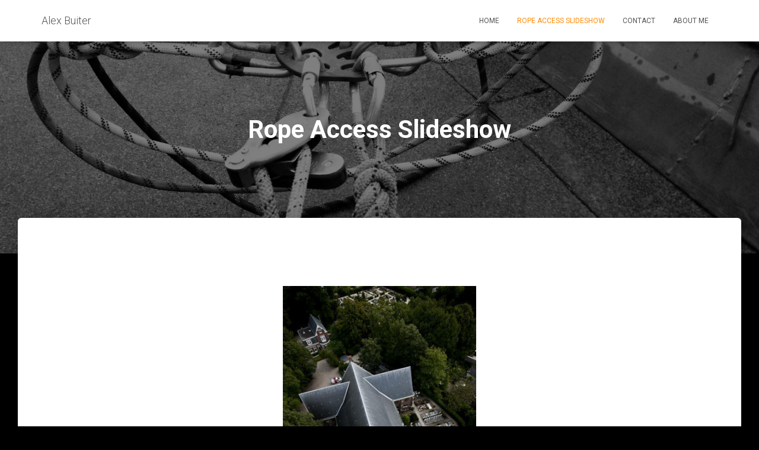

--- FILE ---
content_type: text/html; charset=UTF-8
request_url: https://www.alexbuiter.nl/rope-access-slideshow/
body_size: 11184
content:
<!DOCTYPE html>
<html lang="en-US">

<head>
	<meta charset='UTF-8'>
	<meta name="viewport" content="width=device-width, initial-scale=1">
	<link rel="profile" href="http://gmpg.org/xfn/11">
		<title>Rope Access Slideshow &#8211; Alex Buiter</title>
<meta name='robots' content='max-image-preview:large' />
<link rel='dns-prefetch' href='//fonts.googleapis.com' />
<link rel="alternate" type="application/rss+xml" title="Alex Buiter &raquo; Feed" href="https://www.alexbuiter.nl/feed/" />
<link rel="alternate" type="application/rss+xml" title="Alex Buiter &raquo; Comments Feed" href="https://www.alexbuiter.nl/comments/feed/" />
<script type="text/javascript">
window._wpemojiSettings = {"baseUrl":"https:\/\/s.w.org\/images\/core\/emoji\/14.0.0\/72x72\/","ext":".png","svgUrl":"https:\/\/s.w.org\/images\/core\/emoji\/14.0.0\/svg\/","svgExt":".svg","source":{"concatemoji":"https:\/\/www.alexbuiter.nl\/wp-includes\/js\/wp-emoji-release.min.js?ver=6.2.8"}};
/*! This file is auto-generated */
!function(e,a,t){var n,r,o,i=a.createElement("canvas"),p=i.getContext&&i.getContext("2d");function s(e,t){p.clearRect(0,0,i.width,i.height),p.fillText(e,0,0);e=i.toDataURL();return p.clearRect(0,0,i.width,i.height),p.fillText(t,0,0),e===i.toDataURL()}function c(e){var t=a.createElement("script");t.src=e,t.defer=t.type="text/javascript",a.getElementsByTagName("head")[0].appendChild(t)}for(o=Array("flag","emoji"),t.supports={everything:!0,everythingExceptFlag:!0},r=0;r<o.length;r++)t.supports[o[r]]=function(e){if(p&&p.fillText)switch(p.textBaseline="top",p.font="600 32px Arial",e){case"flag":return s("\ud83c\udff3\ufe0f\u200d\u26a7\ufe0f","\ud83c\udff3\ufe0f\u200b\u26a7\ufe0f")?!1:!s("\ud83c\uddfa\ud83c\uddf3","\ud83c\uddfa\u200b\ud83c\uddf3")&&!s("\ud83c\udff4\udb40\udc67\udb40\udc62\udb40\udc65\udb40\udc6e\udb40\udc67\udb40\udc7f","\ud83c\udff4\u200b\udb40\udc67\u200b\udb40\udc62\u200b\udb40\udc65\u200b\udb40\udc6e\u200b\udb40\udc67\u200b\udb40\udc7f");case"emoji":return!s("\ud83e\udef1\ud83c\udffb\u200d\ud83e\udef2\ud83c\udfff","\ud83e\udef1\ud83c\udffb\u200b\ud83e\udef2\ud83c\udfff")}return!1}(o[r]),t.supports.everything=t.supports.everything&&t.supports[o[r]],"flag"!==o[r]&&(t.supports.everythingExceptFlag=t.supports.everythingExceptFlag&&t.supports[o[r]]);t.supports.everythingExceptFlag=t.supports.everythingExceptFlag&&!t.supports.flag,t.DOMReady=!1,t.readyCallback=function(){t.DOMReady=!0},t.supports.everything||(n=function(){t.readyCallback()},a.addEventListener?(a.addEventListener("DOMContentLoaded",n,!1),e.addEventListener("load",n,!1)):(e.attachEvent("onload",n),a.attachEvent("onreadystatechange",function(){"complete"===a.readyState&&t.readyCallback()})),(e=t.source||{}).concatemoji?c(e.concatemoji):e.wpemoji&&e.twemoji&&(c(e.twemoji),c(e.wpemoji)))}(window,document,window._wpemojiSettings);
</script>
<style type="text/css">
img.wp-smiley,
img.emoji {
	display: inline !important;
	border: none !important;
	box-shadow: none !important;
	height: 1em !important;
	width: 1em !important;
	margin: 0 0.07em !important;
	vertical-align: -0.1em !important;
	background: none !important;
	padding: 0 !important;
}
</style>
	<link rel='stylesheet' id='wp-block-library-css' href='https://www.alexbuiter.nl/wp-includes/css/dist/block-library/style.min.css?ver=6.2.8' type='text/css' media='all' />
<link rel='stylesheet' id='classic-theme-styles-css' href='https://www.alexbuiter.nl/wp-includes/css/classic-themes.min.css?ver=6.2.8' type='text/css' media='all' />
<style id='global-styles-inline-css' type='text/css'>
body{--wp--preset--color--black: #000000;--wp--preset--color--cyan-bluish-gray: #abb8c3;--wp--preset--color--white: #ffffff;--wp--preset--color--pale-pink: #f78da7;--wp--preset--color--vivid-red: #cf2e2e;--wp--preset--color--luminous-vivid-orange: #ff6900;--wp--preset--color--luminous-vivid-amber: #fcb900;--wp--preset--color--light-green-cyan: #7bdcb5;--wp--preset--color--vivid-green-cyan: #00d084;--wp--preset--color--pale-cyan-blue: #8ed1fc;--wp--preset--color--vivid-cyan-blue: #0693e3;--wp--preset--color--vivid-purple: #9b51e0;--wp--preset--color--accent: #ff8a05;--wp--preset--color--background-color: #000000;--wp--preset--color--header-gradient: #a81d84;--wp--preset--gradient--vivid-cyan-blue-to-vivid-purple: linear-gradient(135deg,rgba(6,147,227,1) 0%,rgb(155,81,224) 100%);--wp--preset--gradient--light-green-cyan-to-vivid-green-cyan: linear-gradient(135deg,rgb(122,220,180) 0%,rgb(0,208,130) 100%);--wp--preset--gradient--luminous-vivid-amber-to-luminous-vivid-orange: linear-gradient(135deg,rgba(252,185,0,1) 0%,rgba(255,105,0,1) 100%);--wp--preset--gradient--luminous-vivid-orange-to-vivid-red: linear-gradient(135deg,rgba(255,105,0,1) 0%,rgb(207,46,46) 100%);--wp--preset--gradient--very-light-gray-to-cyan-bluish-gray: linear-gradient(135deg,rgb(238,238,238) 0%,rgb(169,184,195) 100%);--wp--preset--gradient--cool-to-warm-spectrum: linear-gradient(135deg,rgb(74,234,220) 0%,rgb(151,120,209) 20%,rgb(207,42,186) 40%,rgb(238,44,130) 60%,rgb(251,105,98) 80%,rgb(254,248,76) 100%);--wp--preset--gradient--blush-light-purple: linear-gradient(135deg,rgb(255,206,236) 0%,rgb(152,150,240) 100%);--wp--preset--gradient--blush-bordeaux: linear-gradient(135deg,rgb(254,205,165) 0%,rgb(254,45,45) 50%,rgb(107,0,62) 100%);--wp--preset--gradient--luminous-dusk: linear-gradient(135deg,rgb(255,203,112) 0%,rgb(199,81,192) 50%,rgb(65,88,208) 100%);--wp--preset--gradient--pale-ocean: linear-gradient(135deg,rgb(255,245,203) 0%,rgb(182,227,212) 50%,rgb(51,167,181) 100%);--wp--preset--gradient--electric-grass: linear-gradient(135deg,rgb(202,248,128) 0%,rgb(113,206,126) 100%);--wp--preset--gradient--midnight: linear-gradient(135deg,rgb(2,3,129) 0%,rgb(40,116,252) 100%);--wp--preset--duotone--dark-grayscale: url('#wp-duotone-dark-grayscale');--wp--preset--duotone--grayscale: url('#wp-duotone-grayscale');--wp--preset--duotone--purple-yellow: url('#wp-duotone-purple-yellow');--wp--preset--duotone--blue-red: url('#wp-duotone-blue-red');--wp--preset--duotone--midnight: url('#wp-duotone-midnight');--wp--preset--duotone--magenta-yellow: url('#wp-duotone-magenta-yellow');--wp--preset--duotone--purple-green: url('#wp-duotone-purple-green');--wp--preset--duotone--blue-orange: url('#wp-duotone-blue-orange');--wp--preset--font-size--small: 13px;--wp--preset--font-size--medium: 20px;--wp--preset--font-size--large: 36px;--wp--preset--font-size--x-large: 42px;--wp--preset--spacing--20: 0.44rem;--wp--preset--spacing--30: 0.67rem;--wp--preset--spacing--40: 1rem;--wp--preset--spacing--50: 1.5rem;--wp--preset--spacing--60: 2.25rem;--wp--preset--spacing--70: 3.38rem;--wp--preset--spacing--80: 5.06rem;--wp--preset--shadow--natural: 6px 6px 9px rgba(0, 0, 0, 0.2);--wp--preset--shadow--deep: 12px 12px 50px rgba(0, 0, 0, 0.4);--wp--preset--shadow--sharp: 6px 6px 0px rgba(0, 0, 0, 0.2);--wp--preset--shadow--outlined: 6px 6px 0px -3px rgba(255, 255, 255, 1), 6px 6px rgba(0, 0, 0, 1);--wp--preset--shadow--crisp: 6px 6px 0px rgba(0, 0, 0, 1);}:where(.is-layout-flex){gap: 0.5em;}body .is-layout-flow > .alignleft{float: left;margin-inline-start: 0;margin-inline-end: 2em;}body .is-layout-flow > .alignright{float: right;margin-inline-start: 2em;margin-inline-end: 0;}body .is-layout-flow > .aligncenter{margin-left: auto !important;margin-right: auto !important;}body .is-layout-constrained > .alignleft{float: left;margin-inline-start: 0;margin-inline-end: 2em;}body .is-layout-constrained > .alignright{float: right;margin-inline-start: 2em;margin-inline-end: 0;}body .is-layout-constrained > .aligncenter{margin-left: auto !important;margin-right: auto !important;}body .is-layout-constrained > :where(:not(.alignleft):not(.alignright):not(.alignfull)){max-width: var(--wp--style--global--content-size);margin-left: auto !important;margin-right: auto !important;}body .is-layout-constrained > .alignwide{max-width: var(--wp--style--global--wide-size);}body .is-layout-flex{display: flex;}body .is-layout-flex{flex-wrap: wrap;align-items: center;}body .is-layout-flex > *{margin: 0;}:where(.wp-block-columns.is-layout-flex){gap: 2em;}.has-black-color{color: var(--wp--preset--color--black) !important;}.has-cyan-bluish-gray-color{color: var(--wp--preset--color--cyan-bluish-gray) !important;}.has-white-color{color: var(--wp--preset--color--white) !important;}.has-pale-pink-color{color: var(--wp--preset--color--pale-pink) !important;}.has-vivid-red-color{color: var(--wp--preset--color--vivid-red) !important;}.has-luminous-vivid-orange-color{color: var(--wp--preset--color--luminous-vivid-orange) !important;}.has-luminous-vivid-amber-color{color: var(--wp--preset--color--luminous-vivid-amber) !important;}.has-light-green-cyan-color{color: var(--wp--preset--color--light-green-cyan) !important;}.has-vivid-green-cyan-color{color: var(--wp--preset--color--vivid-green-cyan) !important;}.has-pale-cyan-blue-color{color: var(--wp--preset--color--pale-cyan-blue) !important;}.has-vivid-cyan-blue-color{color: var(--wp--preset--color--vivid-cyan-blue) !important;}.has-vivid-purple-color{color: var(--wp--preset--color--vivid-purple) !important;}.has-black-background-color{background-color: var(--wp--preset--color--black) !important;}.has-cyan-bluish-gray-background-color{background-color: var(--wp--preset--color--cyan-bluish-gray) !important;}.has-white-background-color{background-color: var(--wp--preset--color--white) !important;}.has-pale-pink-background-color{background-color: var(--wp--preset--color--pale-pink) !important;}.has-vivid-red-background-color{background-color: var(--wp--preset--color--vivid-red) !important;}.has-luminous-vivid-orange-background-color{background-color: var(--wp--preset--color--luminous-vivid-orange) !important;}.has-luminous-vivid-amber-background-color{background-color: var(--wp--preset--color--luminous-vivid-amber) !important;}.has-light-green-cyan-background-color{background-color: var(--wp--preset--color--light-green-cyan) !important;}.has-vivid-green-cyan-background-color{background-color: var(--wp--preset--color--vivid-green-cyan) !important;}.has-pale-cyan-blue-background-color{background-color: var(--wp--preset--color--pale-cyan-blue) !important;}.has-vivid-cyan-blue-background-color{background-color: var(--wp--preset--color--vivid-cyan-blue) !important;}.has-vivid-purple-background-color{background-color: var(--wp--preset--color--vivid-purple) !important;}.has-black-border-color{border-color: var(--wp--preset--color--black) !important;}.has-cyan-bluish-gray-border-color{border-color: var(--wp--preset--color--cyan-bluish-gray) !important;}.has-white-border-color{border-color: var(--wp--preset--color--white) !important;}.has-pale-pink-border-color{border-color: var(--wp--preset--color--pale-pink) !important;}.has-vivid-red-border-color{border-color: var(--wp--preset--color--vivid-red) !important;}.has-luminous-vivid-orange-border-color{border-color: var(--wp--preset--color--luminous-vivid-orange) !important;}.has-luminous-vivid-amber-border-color{border-color: var(--wp--preset--color--luminous-vivid-amber) !important;}.has-light-green-cyan-border-color{border-color: var(--wp--preset--color--light-green-cyan) !important;}.has-vivid-green-cyan-border-color{border-color: var(--wp--preset--color--vivid-green-cyan) !important;}.has-pale-cyan-blue-border-color{border-color: var(--wp--preset--color--pale-cyan-blue) !important;}.has-vivid-cyan-blue-border-color{border-color: var(--wp--preset--color--vivid-cyan-blue) !important;}.has-vivid-purple-border-color{border-color: var(--wp--preset--color--vivid-purple) !important;}.has-vivid-cyan-blue-to-vivid-purple-gradient-background{background: var(--wp--preset--gradient--vivid-cyan-blue-to-vivid-purple) !important;}.has-light-green-cyan-to-vivid-green-cyan-gradient-background{background: var(--wp--preset--gradient--light-green-cyan-to-vivid-green-cyan) !important;}.has-luminous-vivid-amber-to-luminous-vivid-orange-gradient-background{background: var(--wp--preset--gradient--luminous-vivid-amber-to-luminous-vivid-orange) !important;}.has-luminous-vivid-orange-to-vivid-red-gradient-background{background: var(--wp--preset--gradient--luminous-vivid-orange-to-vivid-red) !important;}.has-very-light-gray-to-cyan-bluish-gray-gradient-background{background: var(--wp--preset--gradient--very-light-gray-to-cyan-bluish-gray) !important;}.has-cool-to-warm-spectrum-gradient-background{background: var(--wp--preset--gradient--cool-to-warm-spectrum) !important;}.has-blush-light-purple-gradient-background{background: var(--wp--preset--gradient--blush-light-purple) !important;}.has-blush-bordeaux-gradient-background{background: var(--wp--preset--gradient--blush-bordeaux) !important;}.has-luminous-dusk-gradient-background{background: var(--wp--preset--gradient--luminous-dusk) !important;}.has-pale-ocean-gradient-background{background: var(--wp--preset--gradient--pale-ocean) !important;}.has-electric-grass-gradient-background{background: var(--wp--preset--gradient--electric-grass) !important;}.has-midnight-gradient-background{background: var(--wp--preset--gradient--midnight) !important;}.has-small-font-size{font-size: var(--wp--preset--font-size--small) !important;}.has-medium-font-size{font-size: var(--wp--preset--font-size--medium) !important;}.has-large-font-size{font-size: var(--wp--preset--font-size--large) !important;}.has-x-large-font-size{font-size: var(--wp--preset--font-size--x-large) !important;}
.wp-block-navigation a:where(:not(.wp-element-button)){color: inherit;}
:where(.wp-block-columns.is-layout-flex){gap: 2em;}
.wp-block-pullquote{font-size: 1.5em;line-height: 1.6;}
</style>
<link rel='stylesheet' id='hestia-clients-bar-css' href='https://www.alexbuiter.nl/wp-content/plugins/themeisle-companion/obfx_modules/companion-legacy/assets/css/hestia/clients-bar.css?ver=6.2.8' type='text/css' media='all' />
<link rel='stylesheet' id='ngg_basic_slideshow_style-css' href='https://www.alexbuiter.nl/wp-content/plugins/nextgen-gallery/products/photocrati_nextgen/modules/nextgen_basic_gallery/static/slideshow/ngg_basic_slideshow.css?ver=3.35' type='text/css' media='all' />
<link rel='stylesheet' id='ngg_slick_slideshow_style-css' href='https://www.alexbuiter.nl/wp-content/plugins/nextgen-gallery/products/photocrati_nextgen/modules/nextgen_basic_gallery/static/slideshow/slick/slick.css?ver=3.35' type='text/css' media='all' />
<link rel='stylesheet' id='ngg_slick_slideshow_theme-css' href='https://www.alexbuiter.nl/wp-content/plugins/nextgen-gallery/products/photocrati_nextgen/modules/nextgen_basic_gallery/static/slideshow/slick/slick-theme.css?ver=3.35' type='text/css' media='all' />
<link rel='stylesheet' id='ngg_trigger_buttons-css' href='https://www.alexbuiter.nl/wp-content/plugins/nextgen-gallery/products/photocrati_nextgen/modules/nextgen_gallery_display/static/trigger_buttons.css?ver=3.35' type='text/css' media='all' />
<link rel='stylesheet' id='simplelightbox-0-css' href='https://www.alexbuiter.nl/wp-content/plugins/nextgen-gallery/products/photocrati_nextgen/modules/lightbox/static/simplelightbox/simple-lightbox.css?ver=3.35' type='text/css' media='all' />
<link rel='stylesheet' id='fontawesome_v4_shim_style-css' href='https://www.alexbuiter.nl/wp-content/plugins/nextgen-gallery/products/photocrati_nextgen/modules/nextgen_gallery_display/static/fontawesome/css/v4-shims.min.css?ver=6.2.8' type='text/css' media='all' />
<link rel='stylesheet' id='fontawesome-css' href='https://www.alexbuiter.nl/wp-content/plugins/nextgen-gallery/products/photocrati_nextgen/modules/nextgen_gallery_display/static/fontawesome/css/all.min.css?ver=6.2.8' type='text/css' media='all' />
<link rel='stylesheet' id='bootstrap-css' href='https://www.alexbuiter.nl/wp-content/themes/hestia/assets/bootstrap/css/bootstrap.min.css?ver=1.0.2' type='text/css' media='all' />
<link rel='stylesheet' id='hestia-font-sizes-css' href='https://www.alexbuiter.nl/wp-content/themes/hestia/assets/css/font-sizes.min.css?ver=3.0.29' type='text/css' media='all' />
<link rel='stylesheet' id='hestia_style-css' href='https://www.alexbuiter.nl/wp-content/themes/hestia/style.min.css?ver=3.0.29' type='text/css' media='all' />
<style id='hestia_style-inline-css' type='text/css'>
div.wpforms-container-full .wpforms-form div.wpforms-field input.wpforms-error{border:none}div.wpforms-container .wpforms-form input[type=date],div.wpforms-container .wpforms-form input[type=datetime],div.wpforms-container .wpforms-form input[type=datetime-local],div.wpforms-container .wpforms-form input[type=email],div.wpforms-container .wpforms-form input[type=month],div.wpforms-container .wpforms-form input[type=number],div.wpforms-container .wpforms-form input[type=password],div.wpforms-container .wpforms-form input[type=range],div.wpforms-container .wpforms-form input[type=search],div.wpforms-container .wpforms-form input[type=tel],div.wpforms-container .wpforms-form input[type=text],div.wpforms-container .wpforms-form input[type=time],div.wpforms-container .wpforms-form input[type=url],div.wpforms-container .wpforms-form input[type=week],div.wpforms-container .wpforms-form select,div.wpforms-container .wpforms-form textarea,.nf-form-cont input:not([type=button]),div.wpforms-container .wpforms-form .form-group.is-focused .form-control{box-shadow:none}div.wpforms-container .wpforms-form input[type=date],div.wpforms-container .wpforms-form input[type=datetime],div.wpforms-container .wpforms-form input[type=datetime-local],div.wpforms-container .wpforms-form input[type=email],div.wpforms-container .wpforms-form input[type=month],div.wpforms-container .wpforms-form input[type=number],div.wpforms-container .wpforms-form input[type=password],div.wpforms-container .wpforms-form input[type=range],div.wpforms-container .wpforms-form input[type=search],div.wpforms-container .wpforms-form input[type=tel],div.wpforms-container .wpforms-form input[type=text],div.wpforms-container .wpforms-form input[type=time],div.wpforms-container .wpforms-form input[type=url],div.wpforms-container .wpforms-form input[type=week],div.wpforms-container .wpforms-form select,div.wpforms-container .wpforms-form textarea,.nf-form-cont input:not([type=button]){background-image:linear-gradient(#9c27b0,#9c27b0),linear-gradient(#d2d2d2,#d2d2d2);float:none;border:0;border-radius:0;background-color:transparent;background-repeat:no-repeat;background-position:center bottom,center calc(100% - 1px);background-size:0 2px,100% 1px;font-weight:400;transition:background 0s ease-out}div.wpforms-container .wpforms-form .form-group.is-focused .form-control{outline:none;background-size:100% 2px,100% 1px;transition-duration:0.3s}div.wpforms-container .wpforms-form input[type=date].form-control,div.wpforms-container .wpforms-form input[type=datetime].form-control,div.wpforms-container .wpforms-form input[type=datetime-local].form-control,div.wpforms-container .wpforms-form input[type=email].form-control,div.wpforms-container .wpforms-form input[type=month].form-control,div.wpforms-container .wpforms-form input[type=number].form-control,div.wpforms-container .wpforms-form input[type=password].form-control,div.wpforms-container .wpforms-form input[type=range].form-control,div.wpforms-container .wpforms-form input[type=search].form-control,div.wpforms-container .wpforms-form input[type=tel].form-control,div.wpforms-container .wpforms-form input[type=text].form-control,div.wpforms-container .wpforms-form input[type=time].form-control,div.wpforms-container .wpforms-form input[type=url].form-control,div.wpforms-container .wpforms-form input[type=week].form-control,div.wpforms-container .wpforms-form select.form-control,div.wpforms-container .wpforms-form textarea.form-control{border:none;padding:7px 0;font-size:14px}div.wpforms-container .wpforms-form .wpforms-field-select select{border-radius:3px}div.wpforms-container .wpforms-form .wpforms-field-number input[type=number]{background-image:none;border-radius:3px}div.wpforms-container .wpforms-form button[type=submit].wpforms-submit,div.wpforms-container .wpforms-form button[type=submit].wpforms-submit:hover{color:#fff;border:none}.home div.wpforms-container-full .wpforms-form{margin-left:15px;margin-right:15px}div.wpforms-container-full .wpforms-form .wpforms-field{padding:0 0 24px 0 !important}div.wpforms-container-full .wpforms-form .wpforms-submit-container{text-align:right}div.wpforms-container-full .wpforms-form .wpforms-submit-container button{text-transform:uppercase}div.wpforms-container-full .wpforms-form textarea{border:none !important}div.wpforms-container-full .wpforms-form textarea:focus{border-width:0 !important}.home div.wpforms-container .wpforms-form textarea{background-image:linear-gradient(#9c27b0,#9c27b0),linear-gradient(#d2d2d2,#d2d2d2);background-color:transparent;background-repeat:no-repeat;background-position:center bottom,center calc(100% - 1px);background-size:0 2px,100% 1px}@media only screen and(max-width:768px){.wpforms-container-full .wpforms-form .wpforms-one-half,.wpforms-container-full .wpforms-form button{width:100% !important;margin-left:0 !important}.wpforms-container-full .wpforms-form .wpforms-submit-container{text-align:center}}div.wpforms-container .wpforms-form input:focus,div.wpforms-container .wpforms-form select:focus{border:none}
.hestia-top-bar,.hestia-top-bar .widget.widget_shopping_cart .cart_list{background-color:#363537}.hestia-top-bar .widget .label-floating input[type=search]:-webkit-autofill{-webkit-box-shadow:inset 0 0 0 9999px #363537}.hestia-top-bar,.hestia-top-bar .widget .label-floating input[type=search],.hestia-top-bar .widget.widget_search form.form-group:before,.hestia-top-bar .widget.widget_product_search form.form-group:before,.hestia-top-bar .widget.widget_shopping_cart:before{color:#fff}.hestia-top-bar .widget .label-floating input[type=search]{-webkit-text-fill-color:#fff !important}.hestia-top-bar div.widget.widget_shopping_cart:before,.hestia-top-bar .widget.widget_product_search form.form-group:before,.hestia-top-bar .widget.widget_search form.form-group:before{background-color:#fff}.hestia-top-bar a,.hestia-top-bar .top-bar-nav li a{color:#fff}.hestia-top-bar ul li a[href*="mailto:"]:before,.hestia-top-bar ul li a[href*="tel:"]:before{background-color:#fff}.hestia-top-bar a:hover,.hestia-top-bar .top-bar-nav li a:hover{color:#eee}.hestia-top-bar ul li:hover a[href*="mailto:"]:before,.hestia-top-bar ul li:hover a[href*="tel:"]:before{background-color:#eee}
a,.navbar .dropdown-menu li:hover>a,.navbar .dropdown-menu li:focus>a,.navbar .dropdown-menu li:active>a,.navbar .navbar-nav>li .dropdown-menu li:hover>a,body:not(.home) .navbar-default .navbar-nav>.active:not(.btn)>a,body:not(.home) .navbar-default .navbar-nav>.active:not(.btn)>a:hover,body:not(.home) .navbar-default .navbar-nav>.active:not(.btn)>a:focus,a:hover,.card-blog a.moretag:hover,.card-blog a.more-link:hover,.widget a:hover,.has-text-color.has-accent-color,p.has-text-color a{color:#ff8a05}.svg-text-color{fill:#ff8a05}.pagination span.current,.pagination span.current:focus,.pagination span.current:hover{border-color:#ff8a05}button,button:hover,.woocommerce .track_order button[type="submit"],.woocommerce .track_order button[type="submit"]:hover,div.wpforms-container .wpforms-form button[type=submit].wpforms-submit,div.wpforms-container .wpforms-form button[type=submit].wpforms-submit:hover,input[type="button"],input[type="button"]:hover,input[type="submit"],input[type="submit"]:hover,input#searchsubmit,.pagination span.current,.pagination span.current:focus,.pagination span.current:hover,.btn.btn-primary,.btn.btn-primary:link,.btn.btn-primary:hover,.btn.btn-primary:focus,.btn.btn-primary:active,.btn.btn-primary.active,.btn.btn-primary.active:focus,.btn.btn-primary.active:hover,.btn.btn-primary:active:hover,.btn.btn-primary:active:focus,.btn.btn-primary:active:hover,.hestia-sidebar-open.btn.btn-rose,.hestia-sidebar-close.btn.btn-rose,.hestia-sidebar-open.btn.btn-rose:hover,.hestia-sidebar-close.btn.btn-rose:hover,.hestia-sidebar-open.btn.btn-rose:focus,.hestia-sidebar-close.btn.btn-rose:focus,.label.label-primary,.hestia-work .portfolio-item:nth-child(6n+1) .label,.nav-cart .nav-cart-content .widget .buttons .button,.has-accent-background-color[class*="has-background"]{background-color:#ff8a05}@media(max-width:768px){.navbar-default .navbar-nav>li>a:hover,.navbar-default .navbar-nav>li>a:focus,.navbar .navbar-nav .dropdown .dropdown-menu li a:hover,.navbar .navbar-nav .dropdown .dropdown-menu li a:focus,.navbar button.navbar-toggle:hover,.navbar .navbar-nav li:hover>a i{color:#ff8a05}}body:not(.woocommerce-page) button:not([class^="fl-"]):not(.hestia-scroll-to-top):not(.navbar-toggle):not(.close),body:not(.woocommerce-page) .button:not([class^="fl-"]):not(hestia-scroll-to-top):not(.navbar-toggle):not(.add_to_cart_button):not(.product_type_grouped):not(.product_type_external),div.wpforms-container .wpforms-form button[type=submit].wpforms-submit,input[type="submit"],input[type="button"],.btn.btn-primary,.widget_product_search button[type="submit"],.hestia-sidebar-open.btn.btn-rose,.hestia-sidebar-close.btn.btn-rose,.everest-forms button[type=submit].everest-forms-submit-button{-webkit-box-shadow:0 2px 2px 0 rgba(255,138,5,0.14),0 3px 1px -2px rgba(255,138,5,0.2),0 1px 5px 0 rgba(255,138,5,0.12);box-shadow:0 2px 2px 0 rgba(255,138,5,0.14),0 3px 1px -2px rgba(255,138,5,0.2),0 1px 5px 0 rgba(255,138,5,0.12)}.card .header-primary,.card .content-primary,.everest-forms button[type=submit].everest-forms-submit-button{background:#ff8a05}body:not(.woocommerce-page) .button:not([class^="fl-"]):not(.hestia-scroll-to-top):not(.navbar-toggle):not(.add_to_cart_button):hover,body:not(.woocommerce-page) button:not([class^="fl-"]):not(.hestia-scroll-to-top):not(.navbar-toggle):not(.close):hover,div.wpforms-container .wpforms-form button[type=submit].wpforms-submit:hover,input[type="submit"]:hover,input[type="button"]:hover,input#searchsubmit:hover,.widget_product_search button[type="submit"]:hover,.pagination span.current,.btn.btn-primary:hover,.btn.btn-primary:focus,.btn.btn-primary:active,.btn.btn-primary.active,.btn.btn-primary:active:focus,.btn.btn-primary:active:hover,.hestia-sidebar-open.btn.btn-rose:hover,.hestia-sidebar-close.btn.btn-rose:hover,.pagination span.current:hover,.everest-forms button[type=submit].everest-forms-submit-button:hover,.everest-forms button[type=submit].everest-forms-submit-button:focus,.everest-forms button[type=submit].everest-forms-submit-button:active{-webkit-box-shadow:0 14px 26px -12px rgba(255,138,5,0.42),0 4px 23px 0 rgba(0,0,0,0.12),0 8px 10px -5px rgba(255,138,5,0.2);box-shadow:0 14px 26px -12px rgba(255,138,5,0.42),0 4px 23px 0 rgba(0,0,0,0.12),0 8px 10px -5px rgba(255,138,5,0.2);color:#fff}.form-group.is-focused .form-control{background-image:-webkit-gradient(linear,left top,left bottom,from(#ff8a05),to(#ff8a05)),-webkit-gradient(linear,left top,left bottom,from(#d2d2d2),to(#d2d2d2));background-image:-webkit-linear-gradient(linear,left top,left bottom,from(#ff8a05),to(#ff8a05)),-webkit-linear-gradient(linear,left top,left bottom,from(#d2d2d2),to(#d2d2d2));background-image:linear-gradient(linear,left top,left bottom,from(#ff8a05),to(#ff8a05)),linear-gradient(linear,left top,left bottom,from(#d2d2d2),to(#d2d2d2))}.navbar:not(.navbar-transparent) li:not(.btn):hover>a,.navbar li.on-section:not(.btn)>a,.navbar.full-screen-menu.navbar-transparent li:not(.btn):hover>a,.navbar.full-screen-menu .navbar-toggle:hover,.navbar:not(.navbar-transparent) .nav-cart:hover,.navbar:not(.navbar-transparent) .hestia-toggle-search:hover{color:#ff8a05}.header-filter-gradient{background:linear-gradient(45deg,rgba(168,29,132,1) 0,rgb(234,57,111) 100%)}.has-text-color.has-header-gradient-color{color:#a81d84}.has-header-gradient-background-color[class*="has-background"]{background-color:#a81d84}.has-text-color.has-background-color-color{color:#000}.has-background-color-background-color[class*="has-background"]{background-color:#000}
.btn.btn-primary:not(.colored-button):not(.btn-left):not(.btn-right):not(.btn-just-icon):not(.menu-item),input[type="submit"]:not(.search-submit),body:not(.woocommerce-account) .woocommerce .button.woocommerce-Button,.woocommerce .product button.button,.woocommerce .product button.button.alt,.woocommerce .product #respond input#submit,.woocommerce-cart .blog-post .woocommerce .cart-collaterals .cart_totals .checkout-button,.woocommerce-checkout #payment #place_order,.woocommerce-account.woocommerce-page button.button,.woocommerce .track_order button[type="submit"],.nav-cart .nav-cart-content .widget .buttons .button,.woocommerce a.button.wc-backward,body.woocommerce .wccm-catalog-item a.button,body.woocommerce a.wccm-button.button,form.woocommerce-form-coupon button.button,div.wpforms-container .wpforms-form button[type=submit].wpforms-submit,div.woocommerce a.button.alt,div.woocommerce table.my_account_orders .button,.btn.colored-button,.btn.btn-left,.btn.btn-right,.btn:not(.colored-button):not(.btn-left):not(.btn-right):not(.btn-just-icon):not(.menu-item):not(.hestia-sidebar-open):not(.hestia-sidebar-close){padding-top:15px;padding-bottom:15px;padding-left:33px;padding-right:33px}
.btn.btn-primary:not(.colored-button):not(.btn-left):not(.btn-right):not(.btn-just-icon):not(.menu-item),input[type="submit"]:not(.search-submit),body:not(.woocommerce-account) .woocommerce .button.woocommerce-Button,.woocommerce .product button.button,.woocommerce .product button.button.alt,.woocommerce .product #respond input#submit,.woocommerce-cart .blog-post .woocommerce .cart-collaterals .cart_totals .checkout-button,.woocommerce-checkout #payment #place_order,.woocommerce-account.woocommerce-page button.button,.woocommerce .track_order button[type="submit"],.nav-cart .nav-cart-content .widget .buttons .button,.woocommerce a.button.wc-backward,body.woocommerce .wccm-catalog-item a.button,body.woocommerce a.wccm-button.button,form.woocommerce-form-coupon button.button,div.wpforms-container .wpforms-form button[type=submit].wpforms-submit,div.woocommerce a.button.alt,div.woocommerce table.my_account_orders .button,input[type="submit"].search-submit,.hestia-view-cart-wrapper .added_to_cart.wc-forward,.woocommerce-product-search button,.woocommerce-cart .actions .button,#secondary div[id^=woocommerce_price_filter] .button,.woocommerce div[id^=woocommerce_widget_cart].widget .buttons .button,.searchform input[type=submit],.searchform button,.search-form:not(.media-toolbar-primary) input[type=submit],.search-form:not(.media-toolbar-primary) button,.woocommerce-product-search input[type=submit],.btn.colored-button,.btn.btn-left,.btn.btn-right,.btn:not(.colored-button):not(.btn-left):not(.btn-right):not(.btn-just-icon):not(.menu-item):not(.hestia-sidebar-open):not(.hestia-sidebar-close){border-radius:3px}
@media(min-width:769px){.page-header.header-small .hestia-title,.page-header.header-small .title,h1.hestia-title.title-in-content,.main article.section .has-title-font-size{font-size:42px}}
</style>
<link rel='stylesheet' id='hestia_fonts-css' href='https://fonts.googleapis.com/css?family=Roboto%3A300%2C400%2C500%2C700%7CRoboto+Slab%3A400%2C700&#038;subset=latin%2Clatin-ext&#038;ver=3.0.29' type='text/css' media='all' />
<script type='text/javascript' src='https://www.alexbuiter.nl/wp-includes/js/jquery/jquery.min.js?ver=3.6.4' id='jquery-core-js'></script>
<script type='text/javascript' src='https://www.alexbuiter.nl/wp-includes/js/jquery/jquery-migrate.min.js?ver=3.4.0' id='jquery-migrate-js'></script>
<script type='text/javascript' src='https://www.alexbuiter.nl/wp-content/plugins/nextgen-gallery/products/photocrati_nextgen/modules/nextgen_basic_gallery/static/slideshow/slick/slick-1.8.0-modded.js?ver=3.35' id='ngg_slick-js'></script>
<script type='text/javascript' id='photocrati_ajax-js-extra'>
/* <![CDATA[ */
var photocrati_ajax = {"url":"https:\/\/www.alexbuiter.nl\/index.php?photocrati_ajax=1","wp_home_url":"https:\/\/www.alexbuiter.nl","wp_site_url":"https:\/\/www.alexbuiter.nl","wp_root_url":"https:\/\/www.alexbuiter.nl","wp_plugins_url":"https:\/\/www.alexbuiter.nl\/wp-content\/plugins","wp_content_url":"https:\/\/www.alexbuiter.nl\/wp-content","wp_includes_url":"https:\/\/www.alexbuiter.nl\/wp-includes\/","ngg_param_slug":"nggallery"};
/* ]]> */
</script>
<script type='text/javascript' src='https://www.alexbuiter.nl/wp-content/plugins/nextgen-gallery/products/photocrati_nextgen/modules/ajax/static/ajax.min.js?ver=3.35' id='photocrati_ajax-js'></script>
<script type='text/javascript' src='https://www.alexbuiter.nl/wp-content/plugins/nextgen-gallery/products/photocrati_nextgen/modules/nextgen_basic_gallery/static/slideshow/ngg_basic_slideshow.js?ver=3.35' id='photocrati-nextgen_basic_slideshow-js'></script>
<script type='text/javascript' src='https://www.alexbuiter.nl/wp-content/plugins/nextgen-gallery/products/photocrati_nextgen/modules/nextgen_gallery_display/static/fontawesome/js/v4-shims.min.js?ver=5.3.1' id='fontawesome_v4_shim-js'></script>
<script type='text/javascript' defer data-auto-replace-svg="false" data-keep-original-source="false" data-search-pseudo-elements src='https://www.alexbuiter.nl/wp-content/plugins/nextgen-gallery/products/photocrati_nextgen/modules/nextgen_gallery_display/static/fontawesome/js/all.min.js?ver=5.3.1' id='fontawesome-js'></script>
<link rel="https://api.w.org/" href="https://www.alexbuiter.nl/wp-json/" /><link rel="alternate" type="application/json" href="https://www.alexbuiter.nl/wp-json/wp/v2/pages/232" /><link rel="EditURI" type="application/rsd+xml" title="RSD" href="https://www.alexbuiter.nl/xmlrpc.php?rsd" />
<link rel="wlwmanifest" type="application/wlwmanifest+xml" href="https://www.alexbuiter.nl/wp-includes/wlwmanifest.xml" />
<meta name="generator" content="WordPress 6.2.8" />
<link rel="canonical" href="https://www.alexbuiter.nl/rope-access-slideshow/" />
<link rel='shortlink' href='https://www.alexbuiter.nl/?p=232' />
<link rel="alternate" type="application/json+oembed" href="https://www.alexbuiter.nl/wp-json/oembed/1.0/embed?url=https%3A%2F%2Fwww.alexbuiter.nl%2Frope-access-slideshow%2F" />
<link rel="alternate" type="text/xml+oembed" href="https://www.alexbuiter.nl/wp-json/oembed/1.0/embed?url=https%3A%2F%2Fwww.alexbuiter.nl%2Frope-access-slideshow%2F&#038;format=xml" />
<!-- Enter your scripts here --><style type="text/css" id="custom-background-css">
body.custom-background { background-color: #000000; }
</style>
	</head>

<body class="page-template-default page page-id-232 custom-background blog-post header-layout-default">
	<svg xmlns="http://www.w3.org/2000/svg" viewBox="0 0 0 0" width="0" height="0" focusable="false" role="none" style="visibility: hidden; position: absolute; left: -9999px; overflow: hidden;" ><defs><filter id="wp-duotone-dark-grayscale"><feColorMatrix color-interpolation-filters="sRGB" type="matrix" values=" .299 .587 .114 0 0 .299 .587 .114 0 0 .299 .587 .114 0 0 .299 .587 .114 0 0 " /><feComponentTransfer color-interpolation-filters="sRGB" ><feFuncR type="table" tableValues="0 0.49803921568627" /><feFuncG type="table" tableValues="0 0.49803921568627" /><feFuncB type="table" tableValues="0 0.49803921568627" /><feFuncA type="table" tableValues="1 1" /></feComponentTransfer><feComposite in2="SourceGraphic" operator="in" /></filter></defs></svg><svg xmlns="http://www.w3.org/2000/svg" viewBox="0 0 0 0" width="0" height="0" focusable="false" role="none" style="visibility: hidden; position: absolute; left: -9999px; overflow: hidden;" ><defs><filter id="wp-duotone-grayscale"><feColorMatrix color-interpolation-filters="sRGB" type="matrix" values=" .299 .587 .114 0 0 .299 .587 .114 0 0 .299 .587 .114 0 0 .299 .587 .114 0 0 " /><feComponentTransfer color-interpolation-filters="sRGB" ><feFuncR type="table" tableValues="0 1" /><feFuncG type="table" tableValues="0 1" /><feFuncB type="table" tableValues="0 1" /><feFuncA type="table" tableValues="1 1" /></feComponentTransfer><feComposite in2="SourceGraphic" operator="in" /></filter></defs></svg><svg xmlns="http://www.w3.org/2000/svg" viewBox="0 0 0 0" width="0" height="0" focusable="false" role="none" style="visibility: hidden; position: absolute; left: -9999px; overflow: hidden;" ><defs><filter id="wp-duotone-purple-yellow"><feColorMatrix color-interpolation-filters="sRGB" type="matrix" values=" .299 .587 .114 0 0 .299 .587 .114 0 0 .299 .587 .114 0 0 .299 .587 .114 0 0 " /><feComponentTransfer color-interpolation-filters="sRGB" ><feFuncR type="table" tableValues="0.54901960784314 0.98823529411765" /><feFuncG type="table" tableValues="0 1" /><feFuncB type="table" tableValues="0.71764705882353 0.25490196078431" /><feFuncA type="table" tableValues="1 1" /></feComponentTransfer><feComposite in2="SourceGraphic" operator="in" /></filter></defs></svg><svg xmlns="http://www.w3.org/2000/svg" viewBox="0 0 0 0" width="0" height="0" focusable="false" role="none" style="visibility: hidden; position: absolute; left: -9999px; overflow: hidden;" ><defs><filter id="wp-duotone-blue-red"><feColorMatrix color-interpolation-filters="sRGB" type="matrix" values=" .299 .587 .114 0 0 .299 .587 .114 0 0 .299 .587 .114 0 0 .299 .587 .114 0 0 " /><feComponentTransfer color-interpolation-filters="sRGB" ><feFuncR type="table" tableValues="0 1" /><feFuncG type="table" tableValues="0 0.27843137254902" /><feFuncB type="table" tableValues="0.5921568627451 0.27843137254902" /><feFuncA type="table" tableValues="1 1" /></feComponentTransfer><feComposite in2="SourceGraphic" operator="in" /></filter></defs></svg><svg xmlns="http://www.w3.org/2000/svg" viewBox="0 0 0 0" width="0" height="0" focusable="false" role="none" style="visibility: hidden; position: absolute; left: -9999px; overflow: hidden;" ><defs><filter id="wp-duotone-midnight"><feColorMatrix color-interpolation-filters="sRGB" type="matrix" values=" .299 .587 .114 0 0 .299 .587 .114 0 0 .299 .587 .114 0 0 .299 .587 .114 0 0 " /><feComponentTransfer color-interpolation-filters="sRGB" ><feFuncR type="table" tableValues="0 0" /><feFuncG type="table" tableValues="0 0.64705882352941" /><feFuncB type="table" tableValues="0 1" /><feFuncA type="table" tableValues="1 1" /></feComponentTransfer><feComposite in2="SourceGraphic" operator="in" /></filter></defs></svg><svg xmlns="http://www.w3.org/2000/svg" viewBox="0 0 0 0" width="0" height="0" focusable="false" role="none" style="visibility: hidden; position: absolute; left: -9999px; overflow: hidden;" ><defs><filter id="wp-duotone-magenta-yellow"><feColorMatrix color-interpolation-filters="sRGB" type="matrix" values=" .299 .587 .114 0 0 .299 .587 .114 0 0 .299 .587 .114 0 0 .299 .587 .114 0 0 " /><feComponentTransfer color-interpolation-filters="sRGB" ><feFuncR type="table" tableValues="0.78039215686275 1" /><feFuncG type="table" tableValues="0 0.94901960784314" /><feFuncB type="table" tableValues="0.35294117647059 0.47058823529412" /><feFuncA type="table" tableValues="1 1" /></feComponentTransfer><feComposite in2="SourceGraphic" operator="in" /></filter></defs></svg><svg xmlns="http://www.w3.org/2000/svg" viewBox="0 0 0 0" width="0" height="0" focusable="false" role="none" style="visibility: hidden; position: absolute; left: -9999px; overflow: hidden;" ><defs><filter id="wp-duotone-purple-green"><feColorMatrix color-interpolation-filters="sRGB" type="matrix" values=" .299 .587 .114 0 0 .299 .587 .114 0 0 .299 .587 .114 0 0 .299 .587 .114 0 0 " /><feComponentTransfer color-interpolation-filters="sRGB" ><feFuncR type="table" tableValues="0.65098039215686 0.40392156862745" /><feFuncG type="table" tableValues="0 1" /><feFuncB type="table" tableValues="0.44705882352941 0.4" /><feFuncA type="table" tableValues="1 1" /></feComponentTransfer><feComposite in2="SourceGraphic" operator="in" /></filter></defs></svg><svg xmlns="http://www.w3.org/2000/svg" viewBox="0 0 0 0" width="0" height="0" focusable="false" role="none" style="visibility: hidden; position: absolute; left: -9999px; overflow: hidden;" ><defs><filter id="wp-duotone-blue-orange"><feColorMatrix color-interpolation-filters="sRGB" type="matrix" values=" .299 .587 .114 0 0 .299 .587 .114 0 0 .299 .587 .114 0 0 .299 .587 .114 0 0 " /><feComponentTransfer color-interpolation-filters="sRGB" ><feFuncR type="table" tableValues="0.098039215686275 1" /><feFuncG type="table" tableValues="0 0.66274509803922" /><feFuncB type="table" tableValues="0.84705882352941 0.41960784313725" /><feFuncA type="table" tableValues="1 1" /></feComponentTransfer><feComposite in2="SourceGraphic" operator="in" /></filter></defs></svg>	<div class="wrapper  default ">
		<header class="header ">
			<div style="display: none"></div>		<nav class="navbar navbar-default navbar-fixed-top  hestia_left navbar-not-transparent">
						<div class="container">
						<div class="navbar-header">
			<div class="title-logo-wrapper">
				<a class="navbar-brand" href="https://www.alexbuiter.nl/"
						title="Alex Buiter">
					<p>Alex Buiter</p></a>
			</div>
								<div class="navbar-toggle-wrapper">
						<button type="button" class="navbar-toggle" data-toggle="collapse" data-target="#main-navigation">
				<span class="icon-bar"></span>
				<span class="icon-bar"></span>
				<span class="icon-bar"></span>
				<span class="sr-only">Toggle Navigation</span>
			</button>
					</div>
				</div>
		<div id="main-navigation" class="collapse navbar-collapse"><ul id="menu-primair" class="nav navbar-nav"><li id="menu-item-15" class="menu-item menu-item-type-custom menu-item-object-custom menu-item-home menu-item-15"><a title="Home" href="https://www.alexbuiter.nl/">Home</a></li>
<li id="menu-item-242" class="menu-item menu-item-type-post_type menu-item-object-page current-menu-item page_item page-item-232 current_page_item menu-item-242 active"><a title="Rope Access Slideshow" href="https://www.alexbuiter.nl/rope-access-slideshow/">Rope Access Slideshow</a></li>
<li id="menu-item-257" class="menu-item menu-item-type-post_type menu-item-object-page menu-item-257"><a title="Contact" href="https://www.alexbuiter.nl/contact-2/">Contact</a></li>
<li id="menu-item-263" class="menu-item menu-item-type-post_type menu-item-object-page menu-item-263"><a title="About me" href="https://www.alexbuiter.nl/about-me/">About me</a></li>
</ul></div>			</div>
					</nav>
				</header>
<div id="primary" class="boxed-layout-header page-header header-small" data-parallax="active" ><div class="container"><div class="row"><div class="col-md-10 col-md-offset-1 text-center"><h1 class="hestia-title ">Rope Access Slideshow</h1></div></div></div><div class="header-filter" style="background-image: url(https://www.alexbuiter.nl/wp-content/uploads/2020/02/cropped-IMG_3017-scaled-1.jpeg);"></div></div><div class="main  main-raised ">
		<div class="blog-post ">
		<div class="container">
			

	<article id="post-232" class="section section-text">
		<div class="row">
						<div class="col-md-8 page-content-wrap  col-md-offset-2">
				


<div class="ngg-galleryoverview ngg-slideshow"
	 id="ngg-slideshow-92a90646fcf117a7ad28562c8f86f971-13214908380"
     data-gallery-id="92a90646fcf117a7ad28562c8f86f971"
     style="max-width: 750px; max-height: 500px;">

 	<div id="ngg-image-0" class="ngg-gallery-slideshow-image" style="height:500px">

        <a href="https://www.alexbuiter.nl/wp-content/gallery/rope-access-gallery/0004_Cleaning.jpg"
           title="Gaining access through rope access to clean hard to reach spots after the scaffolding had been removed."
           data-src="https://www.alexbuiter.nl/wp-content/gallery/rope-access-gallery/0004_Cleaning.jpg"
           data-thumbnail="https://www.alexbuiter.nl/wp-content/gallery/rope-access-gallery/thumbs/thumbs_0004_Cleaning.jpg"
           data-image-id="1"
           data-title="Rope Access maintenance"
           data-description="Gaining access through rope access to clean hard to reach spots after the scaffolding had been removed."
           class="ngg-simplelightbox" rel="92a90646fcf117a7ad28562c8f86f971">

            <img data-image-id='1'
                 title="Gaining access through rope access to clean hard to reach spots after the scaffolding had been removed."
                 alt="Rope Access maintenance"
                 src="https://www.alexbuiter.nl/wp-content/gallery/rope-access-gallery/0004_Cleaning.jpg"
                 style="max-height: 480px;"/>
        </a>

        </div> 
<div id="ngg-image-1" class="ngg-gallery-slideshow-image" style="height:500px">

        <a href="https://www.alexbuiter.nl/wp-content/gallery/rope-access-gallery/0002_Church.jpg"
           title="Rigging ropes so a IRATA rope access technician can paint the wood on the structure"
           data-src="https://www.alexbuiter.nl/wp-content/gallery/rope-access-gallery/0002_Church.jpg"
           data-thumbnail="https://www.alexbuiter.nl/wp-content/gallery/rope-access-gallery/thumbs/thumbs_0002_Church.jpg"
           data-image-id="2"
           data-title="Rope Access painting a church"
           data-description="Rigging ropes so a IRATA rope access technician can paint the wood on the structure"
           class="ngg-simplelightbox" rel="92a90646fcf117a7ad28562c8f86f971">

            <img data-image-id='2'
                 title="Rigging ropes so a IRATA rope access technician can paint the wood on the structure"
                 alt="Rope Access painting a church"
                 src="https://www.alexbuiter.nl/wp-content/gallery/rope-access-gallery/0002_Church.jpg"
                 style="max-height: 480px;"/>
        </a>

        </div> 
<div id="ngg-image-2" class="ngg-gallery-slideshow-image" style="height:500px">

        <a href="https://www.alexbuiter.nl/wp-content/gallery/rope-access-gallery/0008_New-Orleans-in-Rotterdam.jpg"
           title="Rope access technician cleans windows on a new highrise due to the fact that the man riding basket was not finished yet"
           data-src="https://www.alexbuiter.nl/wp-content/gallery/rope-access-gallery/0008_New-Orleans-in-Rotterdam.jpg"
           data-thumbnail="https://www.alexbuiter.nl/wp-content/gallery/rope-access-gallery/thumbs/thumbs_0008_New-Orleans-in-Rotterdam.jpg"
           data-image-id="3"
           data-title="High rise window cleaning using rope access"
           data-description="Rope access technician cleans windows on a new highrise due to the fact that the man riding basket was not finished yet"
           class="ngg-simplelightbox" rel="92a90646fcf117a7ad28562c8f86f971">

            <img data-image-id='3'
                 title="Rope access technician cleans windows on a new highrise due to the fact that the man riding basket was not finished yet"
                 alt="High rise window cleaning using rope access"
                 src="https://www.alexbuiter.nl/wp-content/gallery/rope-access-gallery/0008_New-Orleans-in-Rotterdam.jpg"
                 style="max-height: 480px;"/>
        </a>

        </div> 
<div id="ngg-image-3" class="ngg-gallery-slideshow-image" style="height:500px">

        <a href="https://www.alexbuiter.nl/wp-content/gallery/rope-access-gallery/0009_Painting.jpg"
           title="Rope access technician paints pipes above a weak roof structure that could not loaded"
           data-src="https://www.alexbuiter.nl/wp-content/gallery/rope-access-gallery/0009_Painting.jpg"
           data-thumbnail="https://www.alexbuiter.nl/wp-content/gallery/rope-access-gallery/thumbs/thumbs_0009_Painting.jpg"
           data-image-id="4"
           data-title="Rope access painting"
           data-description="Rope access technician paints pipes above a weak roof structure that could not loaded"
           class="ngg-simplelightbox" rel="92a90646fcf117a7ad28562c8f86f971">

            <img data-image-id='4'
                 title="Rope access technician paints pipes above a weak roof structure that could not loaded"
                 alt="Rope access painting"
                 src="https://www.alexbuiter.nl/wp-content/gallery/rope-access-gallery/0009_Painting.jpg"
                 style="max-height: 480px;"/>
        </a>

        </div> 
<div id="ngg-image-4" class="ngg-gallery-slideshow-image" style="height:500px">

        <a href="https://www.alexbuiter.nl/wp-content/gallery/rope-access-gallery/0011_Rope-access-strobe-test.jpg"
           title="Rope access technician cleans windows on a new highrise due to the fact that the man riding basket was not finished yet"
           data-src="https://www.alexbuiter.nl/wp-content/gallery/rope-access-gallery/0011_Rope-access-strobe-test.jpg"
           data-thumbnail="https://www.alexbuiter.nl/wp-content/gallery/rope-access-gallery/thumbs/thumbs_0011_Rope-access-strobe-test.jpg"
           data-image-id="5"
           data-title="High rise window cleaning using rope access"
           data-description="Rope access technician cleans windows on a new highrise due to the fact that the man riding basket was not finished yet"
           class="ngg-simplelightbox" rel="92a90646fcf117a7ad28562c8f86f971">

            <img data-image-id='5'
                 title="Rope access technician cleans windows on a new highrise due to the fact that the man riding basket was not finished yet"
                 alt="High rise window cleaning using rope access"
                 src="https://www.alexbuiter.nl/wp-content/gallery/rope-access-gallery/0011_Rope-access-strobe-test.jpg"
                 style="max-height: 480px;"/>
        </a>

        </div> 
<div id="ngg-image-5" class="ngg-gallery-slideshow-image" style="height:500px">

        <a href="https://www.alexbuiter.nl/wp-content/gallery/rope-access-gallery/0012_Screwing-profiles.jpg"
           title="Rope access technician adding extra profiles/supports to stop the roof from vibrating in high winds"
           data-src="https://www.alexbuiter.nl/wp-content/gallery/rope-access-gallery/0012_Screwing-profiles.jpg"
           data-thumbnail="https://www.alexbuiter.nl/wp-content/gallery/rope-access-gallery/thumbs/thumbs_0012_Screwing-profiles.jpg"
           data-image-id="6"
           data-title="Rope access repair"
           data-description="Rope access technician adding extra profiles/supports to stop the roof from vibrating in high winds"
           class="ngg-simplelightbox" rel="92a90646fcf117a7ad28562c8f86f971">

            <img data-image-id='6'
                 title="Rope access technician adding extra profiles/supports to stop the roof from vibrating in high winds"
                 alt="Rope access repair"
                 src="https://www.alexbuiter.nl/wp-content/gallery/rope-access-gallery/0012_Screwing-profiles.jpg"
                 style="max-height: 480px;"/>
        </a>

        </div> 
<div id="ngg-image-6" class="ngg-gallery-slideshow-image" style="height:500px">

        <a href="https://www.alexbuiter.nl/wp-content/gallery/rope-access-gallery/0014_Windowwashing-on-ropes.jpg"
           title="Due to a defective man riding basket a rope access technician cleans the windows suspended on the ropes"
           data-src="https://www.alexbuiter.nl/wp-content/gallery/rope-access-gallery/0014_Windowwashing-on-ropes.jpg"
           data-thumbnail="https://www.alexbuiter.nl/wp-content/gallery/rope-access-gallery/thumbs/thumbs_0014_Windowwashing-on-ropes.jpg"
           data-image-id="7"
           data-title="Rope access window cleaning"
           data-description="Due to a defective man riding basket a rope access technician cleans the windows suspended on the ropes"
           class="ngg-simplelightbox" rel="92a90646fcf117a7ad28562c8f86f971">

            <img data-image-id='7'
                 title="Due to a defective man riding basket a rope access technician cleans the windows suspended on the ropes"
                 alt="Rope access window cleaning"
                 src="https://www.alexbuiter.nl/wp-content/gallery/rope-access-gallery/0014_Windowwashing-on-ropes.jpg"
                 style="max-height: 480px;"/>
        </a>

        </div> 
<div id="ngg-image-7" class="ngg-gallery-slideshow-image" style="height:500px">

        <a href="https://www.alexbuiter.nl/wp-content/gallery/rope-access-gallery/0015_Underground.jpg"
           title="Disassembling an old bracket in a lock at low tide"
           data-src="https://www.alexbuiter.nl/wp-content/gallery/rope-access-gallery/0015_Underground.jpg"
           data-thumbnail="https://www.alexbuiter.nl/wp-content/gallery/rope-access-gallery/thumbs/thumbs_0015_Underground.jpg"
           data-image-id="8"
           data-title="Disassembling an old bracket"
           data-description="Disassembling an old bracket in a lock at low tide"
           class="ngg-simplelightbox" rel="92a90646fcf117a7ad28562c8f86f971">

            <img data-image-id='8'
                 title="Disassembling an old bracket in a lock at low tide"
                 alt="Disassembling an old bracket"
                 src="https://www.alexbuiter.nl/wp-content/gallery/rope-access-gallery/0015_Underground.jpg"
                 style="max-height: 480px;"/>
        </a>

        </div> 
<div id="ngg-image-8" class="ngg-gallery-slideshow-image" style="height:500px">

        <a href="https://www.alexbuiter.nl/wp-content/gallery/rope-access-gallery/0016_Silos.jpg"
           title="Rope access technician repairs a silo after the cladding had been deformed by high winds"
           data-src="https://www.alexbuiter.nl/wp-content/gallery/rope-access-gallery/0016_Silos.jpg"
           data-thumbnail="https://www.alexbuiter.nl/wp-content/gallery/rope-access-gallery/thumbs/thumbs_0016_Silos.jpg"
           data-image-id="9"
           data-title="Storm repair on a silo"
           data-description="Rope access technician repairs a silo after the cladding had been deformed by high winds"
           class="ngg-simplelightbox" rel="92a90646fcf117a7ad28562c8f86f971">

            <img data-image-id='9'
                 title="Rope access technician repairs a silo after the cladding had been deformed by high winds"
                 alt="Storm repair on a silo"
                 src="https://www.alexbuiter.nl/wp-content/gallery/rope-access-gallery/0016_Silos.jpg"
                 style="max-height: 480px;"/>
        </a>

        </div> 
<div id="ngg-image-9" class="ngg-gallery-slideshow-image" style="height:500px">

        <a href="https://www.alexbuiter.nl/wp-content/gallery/rope-access-gallery/0017_20130411-_1020397.jpg"
           title="Redoing  work in a silo after the construction workers did improper work and the scaffold had been removes"
           data-src="https://www.alexbuiter.nl/wp-content/gallery/rope-access-gallery/0017_20130411-_1020397.jpg"
           data-thumbnail="https://www.alexbuiter.nl/wp-content/gallery/rope-access-gallery/thumbs/thumbs_0017_20130411-_1020397.jpg"
           data-image-id="10"
           data-title="Rope acces confined space constructing"
           data-description="Redoing  work in a silo after the construction workers did improper work and the scaffold had been removes"
           class="ngg-simplelightbox" rel="92a90646fcf117a7ad28562c8f86f971">

            <img data-image-id='10'
                 title="Redoing  work in a silo after the construction workers did improper work and the scaffold had been removes"
                 alt="Rope acces confined space constructing"
                 src="https://www.alexbuiter.nl/wp-content/gallery/rope-access-gallery/0017_20130411-_1020397.jpg"
                 style="max-height: 480px;"/>
        </a>

        </div> 
<div id="ngg-image-10" class="ngg-gallery-slideshow-image" style="height:500px">

        <a href="https://www.alexbuiter.nl/wp-content/gallery/rope-access-gallery/0020_20131009-_1020968-1.jpg"
           title="Transporting a 300kg window through a high rise elevator shaft before mounting it"
           data-src="https://www.alexbuiter.nl/wp-content/gallery/rope-access-gallery/0020_20131009-_1020968-1.jpg"
           data-thumbnail="https://www.alexbuiter.nl/wp-content/gallery/rope-access-gallery/thumbs/thumbs_0020_20131009-_1020968-1.jpg"
           data-image-id="11"
           data-title="Rope access glass transport"
           data-description="Transporting a 300kg window through a high rise elevator shaft before mounting it"
           class="ngg-simplelightbox" rel="92a90646fcf117a7ad28562c8f86f971">

            <img data-image-id='11'
                 title="Transporting a 300kg window through a high rise elevator shaft before mounting it"
                 alt="Rope access glass transport"
                 src="https://www.alexbuiter.nl/wp-content/gallery/rope-access-gallery/0020_20131009-_1020968-1.jpg"
                 style="max-height: 480px;"/>
        </a>

        </div> 
<div id="ngg-image-11" class="ngg-gallery-slideshow-image" style="height:500px">

        <a href="https://www.alexbuiter.nl/wp-content/gallery/rope-access-gallery/DSC03124.jpg"
           title="Checking to make sure the winch cable is rolled up properly before placing a big window on a high rise"
           data-src="https://www.alexbuiter.nl/wp-content/gallery/rope-access-gallery/DSC03124.jpg"
           data-thumbnail="https://www.alexbuiter.nl/wp-content/gallery/rope-access-gallery/thumbs/thumbs_DSC03124.jpg"
           data-image-id="12"
           data-title="Rope access winch inspection"
           data-description="Checking to make sure the winch cable is rolled up properly before placing a big window on a high rise"
           class="ngg-simplelightbox" rel="92a90646fcf117a7ad28562c8f86f971">

            <img data-image-id='12'
                 title="Checking to make sure the winch cable is rolled up properly before placing a big window on a high rise"
                 alt="Rope access winch inspection"
                 src="https://www.alexbuiter.nl/wp-content/gallery/rope-access-gallery/DSC03124.jpg"
                 style="max-height: 480px;"/>
        </a>

        </div> 
<div id="ngg-image-12" class="ngg-gallery-slideshow-image" style="height:500px">

        <a href="https://www.alexbuiter.nl/wp-content/gallery/rope-access-gallery/DSC04084.jpg"
           title="Replacing huge and heavy window on movie theater"
           data-src="https://www.alexbuiter.nl/wp-content/gallery/rope-access-gallery/DSC04084.jpg"
           data-thumbnail="https://www.alexbuiter.nl/wp-content/gallery/rope-access-gallery/thumbs/thumbs_DSC04084.jpg"
           data-image-id="13"
           data-title="Rope access window replacement"
           data-description="Replacing huge and heavy window on movie theater"
           class="ngg-simplelightbox" rel="92a90646fcf117a7ad28562c8f86f971">

            <img data-image-id='13'
                 title="Replacing huge and heavy window on movie theater"
                 alt="Rope access window replacement"
                 src="https://www.alexbuiter.nl/wp-content/gallery/rope-access-gallery/DSC04084.jpg"
                 style="max-height: 480px;"/>
        </a>

        </div> 
<div id="ngg-image-13" class="ngg-gallery-slideshow-image" style="height:500px">

        <a href="https://www.alexbuiter.nl/wp-content/gallery/rope-access-gallery/IMG_0069.jpg"
           title="Replacing an old piece of rusted through cage ladder and railing on an oil rig using IRATA rope access techniques"
           data-src="https://www.alexbuiter.nl/wp-content/gallery/rope-access-gallery/IMG_0069.jpg"
           data-thumbnail="https://www.alexbuiter.nl/wp-content/gallery/rope-access-gallery/thumbs/thumbs_IMG_0069.jpg"
           data-image-id="14"
           data-title="Offshore rope access work"
           data-description="Replacing an old piece of rusted through cage ladder and railing on an oil rig using IRATA rope access techniques"
           class="ngg-simplelightbox" rel="92a90646fcf117a7ad28562c8f86f971">

            <img data-image-id='14'
                 title="Replacing an old piece of rusted through cage ladder and railing on an oil rig using IRATA rope access techniques"
                 alt="Offshore rope access work"
                 src="https://www.alexbuiter.nl/wp-content/gallery/rope-access-gallery/IMG_0069.jpg"
                 style="max-height: 480px;"/>
        </a>

        </div> 
<div id="ngg-image-14" class="ngg-gallery-slideshow-image" style="height:500px">

        <a href="https://www.alexbuiter.nl/wp-content/gallery/rope-access-gallery/IMG_0110.jpg"
           title="Placing cocoons on storage compartments using a custom made crane and rope access techniques. Very challenging climbing"
           data-src="https://www.alexbuiter.nl/wp-content/gallery/rope-access-gallery/IMG_0110.jpg"
           data-thumbnail="https://www.alexbuiter.nl/wp-content/gallery/rope-access-gallery/thumbs/thumbs_IMG_0110.jpg"
           data-image-id="15"
           data-title="Rope access maintenance"
           data-description="Placing cocoons on storage compartments using a custom made crane and rope access techniques. Very challenging climbing"
           class="ngg-simplelightbox" rel="92a90646fcf117a7ad28562c8f86f971">

            <img data-image-id='15'
                 title="Placing cocoons on storage compartments using a custom made crane and rope access techniques. Very challenging climbing"
                 alt="Rope access maintenance"
                 src="https://www.alexbuiter.nl/wp-content/gallery/rope-access-gallery/IMG_0110.jpg"
                 style="max-height: 480px;"/>
        </a>

        </div> 
<div id="ngg-image-15" class="ngg-gallery-slideshow-image" style="height:500px">

        <a href="https://www.alexbuiter.nl/wp-content/gallery/rope-access-gallery/IMG_1086.jpg"
           title="Descending into a silo for some inspection and potential clean up work after alterations had been. made to the silo"
           data-src="https://www.alexbuiter.nl/wp-content/gallery/rope-access-gallery/IMG_1086.jpg"
           data-thumbnail="https://www.alexbuiter.nl/wp-content/gallery/rope-access-gallery/thumbs/thumbs_IMG_1086.jpg"
           data-image-id="16"
           data-title="Rope access confined space inspection"
           data-description="Descending into a silo for some inspection and potential clean up work after alterations had been. made to the silo"
           class="ngg-simplelightbox" rel="92a90646fcf117a7ad28562c8f86f971">

            <img data-image-id='16'
                 title="Descending into a silo for some inspection and potential clean up work after alterations had been. made to the silo"
                 alt="Rope access confined space inspection"
                 src="https://www.alexbuiter.nl/wp-content/gallery/rope-access-gallery/IMG_1086.jpg"
                 style="max-height: 480px;"/>
        </a>

        </div> 
<div id="ngg-image-16" class="ngg-gallery-slideshow-image" style="height:500px">

        <a href="https://www.alexbuiter.nl/wp-content/gallery/rope-access-gallery/IMG_1088.jpg"
           title="Rope access technician descending into a silo to do some clean up work"
           data-src="https://www.alexbuiter.nl/wp-content/gallery/rope-access-gallery/IMG_1088.jpg"
           data-thumbnail="https://www.alexbuiter.nl/wp-content/gallery/rope-access-gallery/thumbs/thumbs_IMG_1088.jpg"
           data-image-id="17"
           data-title="Rope access confined space"
           data-description="Rope access technician descending into a silo to do some clean up work"
           class="ngg-simplelightbox" rel="92a90646fcf117a7ad28562c8f86f971">

            <img data-image-id='17'
                 title="Rope access technician descending into a silo to do some clean up work"
                 alt="Rope access confined space"
                 src="https://www.alexbuiter.nl/wp-content/gallery/rope-access-gallery/IMG_1088.jpg"
                 style="max-height: 480px;"/>
        </a>

        </div> 
<div id="ngg-image-17" class="ngg-gallery-slideshow-image" style="height:500px">

        <a href="https://www.alexbuiter.nl/wp-content/gallery/rope-access-gallery/IMG_1404.jpeg"
           title="Climbing along a crane to perform non destructive eddy current testing on a offshore platform"
           data-src="https://www.alexbuiter.nl/wp-content/gallery/rope-access-gallery/IMG_1404.jpeg"
           data-thumbnail="https://www.alexbuiter.nl/wp-content/gallery/rope-access-gallery/thumbs/thumbs_IMG_1404.jpeg"
           data-image-id="18"
           data-title="Offshore rope access ND testing"
           data-description="Climbing along a crane to perform non destructive eddy current testing on a offshore platform"
           class="ngg-simplelightbox" rel="92a90646fcf117a7ad28562c8f86f971">

            <img data-image-id='18'
                 title="Climbing along a crane to perform non destructive eddy current testing on a offshore platform"
                 alt="Offshore rope access ND testing"
                 src="https://www.alexbuiter.nl/wp-content/gallery/rope-access-gallery/IMG_1404.jpeg"
                 style="max-height: 480px;"/>
        </a>

        </div> 
<div id="ngg-image-18" class="ngg-gallery-slideshow-image" style="height:500px">

        <a href="https://www.alexbuiter.nl/wp-content/gallery/rope-access-gallery/IMG_1555.jpg"
           title="Some rope access inspection work in the pouring rain."
           data-src="https://www.alexbuiter.nl/wp-content/gallery/rope-access-gallery/IMG_1555.jpg"
           data-thumbnail="https://www.alexbuiter.nl/wp-content/gallery/rope-access-gallery/thumbs/thumbs_IMG_1555.jpg"
           data-image-id="19"
           data-title="Rope access inspection"
           data-description="Some rope access inspection work in the pouring rain."
           class="ngg-simplelightbox" rel="92a90646fcf117a7ad28562c8f86f971">

            <img data-image-id='19'
                 title="Some rope access inspection work in the pouring rain."
                 alt="Rope access inspection"
                 src="https://www.alexbuiter.nl/wp-content/gallery/rope-access-gallery/IMG_1555.jpg"
                 style="max-height: 480px;"/>
        </a>

        </div> 
<div id="ngg-image-19" class="ngg-gallery-slideshow-image" style="height:500px">

        <a href="https://www.alexbuiter.nl/wp-content/gallery/rope-access-gallery/IMG_2127.jpg"
           title="Repairing a leaking facade using rope access techniques"
           data-src="https://www.alexbuiter.nl/wp-content/gallery/rope-access-gallery/IMG_2127.jpg"
           data-thumbnail="https://www.alexbuiter.nl/wp-content/gallery/rope-access-gallery/thumbs/thumbs_IMG_2127.jpg"
           data-image-id="20"
           data-title="Rope access maintenance"
           data-description="Repairing a leaking facade using rope access techniques"
           class="ngg-simplelightbox" rel="92a90646fcf117a7ad28562c8f86f971">

            <img data-image-id='20'
                 title="Repairing a leaking facade using rope access techniques"
                 alt="Rope access maintenance"
                 src="https://www.alexbuiter.nl/wp-content/gallery/rope-access-gallery/IMG_2127.jpg"
                 style="max-height: 480px;"/>
        </a>

        </div> 
<div id="ngg-image-20" class="ngg-gallery-slideshow-image" style="height:500px">

        <a href="https://www.alexbuiter.nl/wp-content/gallery/rope-access-gallery/IMG_2403.jpeg"
           title="Climbing along a crane to perform non destructive eddy current testing on a offshore platform using tensioned lines"
           data-src="https://www.alexbuiter.nl/wp-content/gallery/rope-access-gallery/IMG_2403.jpeg"
           data-thumbnail="https://www.alexbuiter.nl/wp-content/gallery/rope-access-gallery/thumbs/thumbs_IMG_2403.jpeg"
           data-image-id="21"
           data-title="Offshore rope access ND testing"
           data-description="Climbing along a crane to perform non destructive eddy current testing on a offshore platform using tensioned lines"
           class="ngg-simplelightbox" rel="92a90646fcf117a7ad28562c8f86f971">

            <img data-image-id='21'
                 title="Climbing along a crane to perform non destructive eddy current testing on a offshore platform using tensioned lines"
                 alt="Offshore rope access ND testing"
                 src="https://www.alexbuiter.nl/wp-content/gallery/rope-access-gallery/IMG_2403.jpeg"
                 style="max-height: 480px;"/>
        </a>

        </div> 
<div id="ngg-image-21" class="ngg-gallery-slideshow-image" style="height:500px">

        <a href="https://www.alexbuiter.nl/wp-content/gallery/rope-access-gallery/IMG_2455.jpg"
           title="Rope access technician  descending into an 80 meter deep confined space for visual en eddy current NDT inspection"
           data-src="https://www.alexbuiter.nl/wp-content/gallery/rope-access-gallery/IMG_2455.jpg"
           data-thumbnail="https://www.alexbuiter.nl/wp-content/gallery/rope-access-gallery/thumbs/thumbs_IMG_2455.jpg"
           data-image-id="22"
           data-title="Confined space entry and inspection inside a leg of crane ship"
           data-description="Rope access technician  descending into an 80 meter deep confined space for visual en eddy current NDT inspection"
           class="ngg-simplelightbox" rel="92a90646fcf117a7ad28562c8f86f971">

            <img data-image-id='22'
                 title="Rope access technician  descending into an 80 meter deep confined space for visual en eddy current NDT inspection"
                 alt="Confined space entry and inspection inside a leg of crane ship"
                 src="https://www.alexbuiter.nl/wp-content/gallery/rope-access-gallery/IMG_2455.jpg"
                 style="max-height: 480px;"/>
        </a>

        </div> 
<div id="ngg-image-22" class="ngg-gallery-slideshow-image" style="height:500px">

        <a href="https://www.alexbuiter.nl/wp-content/gallery/rope-access-gallery/IMG_4456.jpg"
           title="Placing cocoons on storage compartments using a custom made crane and rope access techniques. Very challenging climbing"
           data-src="https://www.alexbuiter.nl/wp-content/gallery/rope-access-gallery/IMG_4456.jpg"
           data-thumbnail="https://www.alexbuiter.nl/wp-content/gallery/rope-access-gallery/thumbs/thumbs_IMG_4456.jpg"
           data-image-id="23"
           data-title="Rope access maintenance"
           data-description="Placing cocoons on storage compartments using a custom made crane and rope access techniques. Very challenging climbing"
           class="ngg-simplelightbox" rel="92a90646fcf117a7ad28562c8f86f971">

            <img data-image-id='23'
                 title="Placing cocoons on storage compartments using a custom made crane and rope access techniques. Very challenging climbing"
                 alt="Rope access maintenance"
                 src="https://www.alexbuiter.nl/wp-content/gallery/rope-access-gallery/IMG_4456.jpg"
                 style="max-height: 480px;"/>
        </a>

        </div> 
<div id="ngg-image-23" class="ngg-gallery-slideshow-image" style="height:500px">

        <a href="https://www.alexbuiter.nl/wp-content/gallery/rope-access-gallery/IMG_5677.jpg"
           title="Performing repair works on a silo using rope access techniques in restricted space"
           data-src="https://www.alexbuiter.nl/wp-content/gallery/rope-access-gallery/IMG_5677.jpg"
           data-thumbnail="https://www.alexbuiter.nl/wp-content/gallery/rope-access-gallery/thumbs/thumbs_IMG_5677.jpg"
           data-image-id="24"
           data-title="Rope access repair works"
           data-description="Performing repair works on a silo using rope access techniques in restricted space"
           class="ngg-simplelightbox" rel="92a90646fcf117a7ad28562c8f86f971">

            <img data-image-id='24'
                 title="Performing repair works on a silo using rope access techniques in restricted space"
                 alt="Rope access repair works"
                 src="https://www.alexbuiter.nl/wp-content/gallery/rope-access-gallery/IMG_5677.jpg"
                 style="max-height: 480px;"/>
        </a>

        </div> 
<div id="ngg-image-24" class="ngg-gallery-slideshow-image" style="height:500px">

        <a href="https://www.alexbuiter.nl/wp-content/gallery/rope-access-gallery/IMG_5696.jpg"
           title="Performing repair works on a silo using rope access techniques in restricted space. Welding on the ropes"
           data-src="https://www.alexbuiter.nl/wp-content/gallery/rope-access-gallery/IMG_5696.jpg"
           data-thumbnail="https://www.alexbuiter.nl/wp-content/gallery/rope-access-gallery/thumbs/thumbs_IMG_5696.jpg"
           data-image-id="25"
           data-title="Rope access repair works welding"
           data-description="Performing repair works on a silo using rope access techniques in restricted space. Welding on the ropes"
           class="ngg-simplelightbox" rel="92a90646fcf117a7ad28562c8f86f971">

            <img data-image-id='25'
                 title="Performing repair works on a silo using rope access techniques in restricted space. Welding on the ropes"
                 alt="Rope access repair works welding"
                 src="https://www.alexbuiter.nl/wp-content/gallery/rope-access-gallery/IMG_5696.jpg"
                 style="max-height: 480px;"/>
        </a>

        </div> 
<div id="ngg-image-25" class="ngg-gallery-slideshow-image" style="height:500px">

        <a href="https://www.alexbuiter.nl/wp-content/gallery/rope-access-gallery/IMG_5734.jpg"
           title="Using a multitude of different techniques to position an IRATA rope access technician to perform some visual inspection in a confined space silo"
           data-src="https://www.alexbuiter.nl/wp-content/gallery/rope-access-gallery/IMG_5734.jpg"
           data-thumbnail="https://www.alexbuiter.nl/wp-content/gallery/rope-access-gallery/thumbs/thumbs_IMG_5734.jpg"
           data-image-id="26"
           data-title="Confined space rope access inspection"
           data-description="Using a multitude of different techniques to position an IRATA rope access technician to perform some visual inspection in a confined space silo"
           class="ngg-simplelightbox" rel="92a90646fcf117a7ad28562c8f86f971">

            <img data-image-id='26'
                 title="Using a multitude of different techniques to position an IRATA rope access technician to perform some visual inspection in a confined space silo"
                 alt="Confined space rope access inspection"
                 src="https://www.alexbuiter.nl/wp-content/gallery/rope-access-gallery/IMG_5734.jpg"
                 style="max-height: 480px;"/>
        </a>

        </div> 
<div id="ngg-image-26" class="ngg-gallery-slideshow-image" style="height:500px">

        <a href="https://www.alexbuiter.nl/wp-content/gallery/rope-access-gallery/IMG_5737.jpg"
           title="Using a multitude of different techniques to position an IRATA rope access technician to perform some visual inspection in a confined space silo"
           data-src="https://www.alexbuiter.nl/wp-content/gallery/rope-access-gallery/IMG_5737.jpg"
           data-thumbnail="https://www.alexbuiter.nl/wp-content/gallery/rope-access-gallery/thumbs/thumbs_IMG_5737.jpg"
           data-image-id="27"
           data-title="Confined space rope access inspection"
           data-description="Using a multitude of different techniques to position an IRATA rope access technician to perform some visual inspection in a confined space silo"
           class="ngg-simplelightbox" rel="92a90646fcf117a7ad28562c8f86f971">

            <img data-image-id='27'
                 title="Using a multitude of different techniques to position an IRATA rope access technician to perform some visual inspection in a confined space silo"
                 alt="Confined space rope access inspection"
                 src="https://www.alexbuiter.nl/wp-content/gallery/rope-access-gallery/IMG_5737.jpg"
                 style="max-height: 480px;"/>
        </a>

        </div> 
<div id="ngg-image-27" class="ngg-gallery-slideshow-image" style="height:500px">

        <a href="https://www.alexbuiter.nl/wp-content/gallery/rope-access-gallery/IMG_5802.jpg"
           title="Climbing along a crane on a small unmanned satellite platform  to perform NDT inspection"
           data-src="https://www.alexbuiter.nl/wp-content/gallery/rope-access-gallery/IMG_5802.jpg"
           data-thumbnail="https://www.alexbuiter.nl/wp-content/gallery/rope-access-gallery/thumbs/thumbs_IMG_5802.jpg"
           data-image-id="28"
           data-title="Offshore eddycurrent inspection"
           data-description="Climbing along a crane on a small unmanned satellite platform  to perform NDT inspection"
           class="ngg-simplelightbox" rel="92a90646fcf117a7ad28562c8f86f971">

            <img data-image-id='28'
                 title="Climbing along a crane on a small unmanned satellite platform  to perform NDT inspection"
                 alt="Offshore eddycurrent inspection"
                 src="https://www.alexbuiter.nl/wp-content/gallery/rope-access-gallery/IMG_5802.jpg"
                 style="max-height: 480px;"/>
        </a>

        </div> 
<div id="ngg-image-28" class="ngg-gallery-slideshow-image" style="height:500px">

        <a href="https://www.alexbuiter.nl/wp-content/gallery/rope-access-gallery/IMG_5920.jpg"
           title="Climbing in between two big locks to take down and put in a new cage ladder using rope access IRATA techniques"
           data-src="https://www.alexbuiter.nl/wp-content/gallery/rope-access-gallery/IMG_5920.jpg"
           data-thumbnail="https://www.alexbuiter.nl/wp-content/gallery/rope-access-gallery/thumbs/thumbs_IMG_5920.jpg"
           data-image-id="29"
           data-title="Rope access confined space construction"
           data-description="Climbing in between two big locks to take down and put in a new cage ladder using rope access IRATA techniques"
           class="ngg-simplelightbox" rel="92a90646fcf117a7ad28562c8f86f971">

            <img data-image-id='29'
                 title="Climbing in between two big locks to take down and put in a new cage ladder using rope access IRATA techniques"
                 alt="Rope access confined space construction"
                 src="https://www.alexbuiter.nl/wp-content/gallery/rope-access-gallery/IMG_5920.jpg"
                 style="max-height: 480px;"/>
        </a>

        </div> 
<div id="ngg-image-29" class="ngg-gallery-slideshow-image" style="height:500px">

        <a href="https://www.alexbuiter.nl/wp-content/gallery/rope-access-gallery/IMG_5926.jpg"
           title="Climbing in between two big locks to take down and put in a new cage ladder using rope access IRATA techniques"
           data-src="https://www.alexbuiter.nl/wp-content/gallery/rope-access-gallery/IMG_5926.jpg"
           data-thumbnail="https://www.alexbuiter.nl/wp-content/gallery/rope-access-gallery/thumbs/thumbs_IMG_5926.jpg"
           data-image-id="30"
           data-title="Rope access confined space construction"
           data-description="Climbing in between two big locks to take down and put in a new cage ladder using rope access IRATA techniques"
           class="ngg-simplelightbox" rel="92a90646fcf117a7ad28562c8f86f971">

            <img data-image-id='30'
                 title="Climbing in between two big locks to take down and put in a new cage ladder using rope access IRATA techniques"
                 alt="Rope access confined space construction"
                 src="https://www.alexbuiter.nl/wp-content/gallery/rope-access-gallery/IMG_5926.jpg"
                 style="max-height: 480px;"/>
        </a>

        </div> 
<div id="ngg-image-30" class="ngg-gallery-slideshow-image" style="height:500px">

        <a href="https://www.alexbuiter.nl/wp-content/gallery/rope-access-gallery/IMG_6564-1-scaled.jpeg"
           title="Replacing and repairing a glass pyramid and preventing future leaking. We used tensioned lines and a English reeve to replace the smallish windows"
           data-src="https://www.alexbuiter.nl/wp-content/gallery/rope-access-gallery/IMG_6564-1-scaled.jpeg"
           data-thumbnail="https://www.alexbuiter.nl/wp-content/gallery/rope-access-gallery/thumbs/thumbs_IMG_6564-1-scaled.jpeg"
           data-image-id="31"
           data-title="Rope access window replacement"
           data-description="Replacing and repairing a glass pyramid and preventing future leaking. We used tensioned lines and a English reeve to replace the smallish windows"
           class="ngg-simplelightbox" rel="92a90646fcf117a7ad28562c8f86f971">

            <img data-image-id='31'
                 title="Replacing and repairing a glass pyramid and preventing future leaking. We used tensioned lines and a English reeve to replace the smallish windows"
                 alt="Rope access window replacement"
                 src="https://www.alexbuiter.nl/wp-content/gallery/rope-access-gallery/IMG_6564-1-scaled.jpeg"
                 style="max-height: 480px;"/>
        </a>

        </div> 
<div id="ngg-image-31" class="ngg-gallery-slideshow-image" style="height:500px">

        <a href="https://www.alexbuiter.nl/wp-content/gallery/rope-access-gallery/IMG_9562.jpg"
           title="Climbing on a high rise and putting up netting to prevent potential dropped objects"
           data-src="https://www.alexbuiter.nl/wp-content/gallery/rope-access-gallery/IMG_9562.jpg"
           data-thumbnail="https://www.alexbuiter.nl/wp-content/gallery/rope-access-gallery/thumbs/thumbs_IMG_9562.jpg"
           data-image-id="32"
           data-title="High rise spot repair"
           data-description="Climbing on a high rise and putting up netting to prevent potential dropped objects"
           class="ngg-simplelightbox" rel="92a90646fcf117a7ad28562c8f86f971">

            <img data-image-id='32'
                 title="Climbing on a high rise and putting up netting to prevent potential dropped objects"
                 alt="High rise spot repair"
                 src="https://www.alexbuiter.nl/wp-content/gallery/rope-access-gallery/IMG_9562.jpg"
                 style="max-height: 480px;"/>
        </a>

        </div> 
<div id="ngg-image-32" class="ngg-gallery-slideshow-image" style="height:500px">

        <a href="https://www.alexbuiter.nl/wp-content/gallery/rope-access-gallery/IMG_9717.jpg"
           title="Doing spot repair on crane boom"
           data-src="https://www.alexbuiter.nl/wp-content/gallery/rope-access-gallery/IMG_9717.jpg"
           data-thumbnail="https://www.alexbuiter.nl/wp-content/gallery/rope-access-gallery/thumbs/thumbs_IMG_9717.jpg"
           data-image-id="33"
           data-title="Rope access painting"
           data-description="Doing spot repair on crane boom"
           class="ngg-simplelightbox" rel="92a90646fcf117a7ad28562c8f86f971">

            <img data-image-id='33'
                 title="Doing spot repair on crane boom"
                 alt="Rope access painting"
                 src="https://www.alexbuiter.nl/wp-content/gallery/rope-access-gallery/IMG_9717.jpg"
                 style="max-height: 480px;"/>
        </a>

        </div> 
</div>




			</div>
					</div>
	</article>
		</div>
	</div>
</div>
						<footer class="footer footer-black footer-big">
						<div class="container">
																<div class="hestia-bottom-footer-content"><ul id="menu-primair-1" class="footer-menu pull-left"><li class="menu-item menu-item-type-custom menu-item-object-custom menu-item-home menu-item-15"><a href="https://www.alexbuiter.nl/">Home</a></li>
<li class="menu-item menu-item-type-post_type menu-item-object-page current-menu-item page_item page-item-232 current_page_item menu-item-242"><a href="https://www.alexbuiter.nl/rope-access-slideshow/" aria-current="page">Rope Access Slideshow</a></li>
<li class="menu-item menu-item-type-post_type menu-item-object-page menu-item-257"><a href="https://www.alexbuiter.nl/contact-2/">Contact</a></li>
<li class="menu-item menu-item-type-post_type menu-item-object-page menu-item-263"><a href="https://www.alexbuiter.nl/about-me/">About me</a></li>
</ul><div class="copyright pull-right">Hestia | Developed by <a href="https://themeisle.com" rel="nofollow">ThemeIsle</a></div></div>			</div>
					</footer>
				</div>
	</div>
<!-- Enter your scripts here --><script type='text/javascript' id='ngg_common-js-extra'>
/* <![CDATA[ */

var galleries = {};
galleries.gallery_92a90646fcf117a7ad28562c8f86f971 = {"id":null,"source":"galleries","container_ids":["1"],"gallery_ids":[],"album_ids":[],"tag_ids":[],"display_type":"photocrati-nextgen_basic_slideshow","exclusions":[],"order_by":"sortorder","order_direction":"ASC","image_ids":[],"entity_ids":[],"tagcloud":false,"returns":"included","slug":null,"sortorder":[],"display_settings":{"gallery_width":"750","gallery_height":"500","autoplay":"1","pauseonhover":"1","arrows":"1","transition_style":"fade","interval":"3000","transition_speed":"300","show_thumbnail_link":"0","thumbnail_link_text":"View Thumbnails","display_view":"default","use_lightbox_effect":true,"template":"","ngg_triggers_display":"never","_errors":[]},"excluded_container_ids":[],"maximum_entity_count":500,"__defaults_set":true,"_errors":[],"ID":"92a90646fcf117a7ad28562c8f86f971"};
galleries.gallery_92a90646fcf117a7ad28562c8f86f971.wordpress_page_root = "https:\/\/www.alexbuiter.nl\/rope-access-slideshow\/";
var nextgen_lightbox_settings = {"static_path":"https:\/\/www.alexbuiter.nl\/wp-content\/plugins\/nextgen-gallery\/products\/photocrati_nextgen\/modules\/lightbox\/static\/{placeholder}","context":"nextgen_images"};
/* ]]> */
</script>
<script type='text/javascript' src='https://www.alexbuiter.nl/wp-content/plugins/nextgen-gallery/products/photocrati_nextgen/modules/nextgen_gallery_display/static/common.js?ver=3.35' id='ngg_common-js'></script>
<script type='text/javascript' id='ngg_common-js-after'>
            var nggLastTimeoutVal = 1000;

			var nggRetryFailedImage = function(img) {
				setTimeout(function(){
					img.src = img.src;
				}, nggLastTimeoutVal);
			
				nggLastTimeoutVal += 500;
			}
        
</script>
<script type='text/javascript' src='https://www.alexbuiter.nl/wp-content/plugins/nextgen-gallery/products/photocrati_nextgen/modules/lightbox/static/lightbox_context.js?ver=3.35' id='ngg_lightbox_context-js'></script>
<script type='text/javascript' src='https://www.alexbuiter.nl/wp-content/plugins/nextgen-gallery/products/photocrati_nextgen/modules/lightbox/static/simplelightbox/simple-lightbox.js?ver=3.35' id='simplelightbox-0-js'></script>
<script type='text/javascript' src='https://www.alexbuiter.nl/wp-content/plugins/nextgen-gallery/products/photocrati_nextgen/modules/lightbox/static/simplelightbox/nextgen_simple_lightbox_init.js?ver=3.35' id='simplelightbox-1-js'></script>
<script type='text/javascript' src='https://www.alexbuiter.nl/wp-includes/js/comment-reply.min.js?ver=6.2.8' id='comment-reply-js'></script>
<script type='text/javascript' src='https://www.alexbuiter.nl/wp-content/themes/hestia/assets/bootstrap/js/bootstrap.min.js?ver=1.0.2' id='jquery-bootstrap-js'></script>
<script type='text/javascript' src='https://www.alexbuiter.nl/wp-includes/js/jquery/ui/core.min.js?ver=1.13.2' id='jquery-ui-core-js'></script>
<script type='text/javascript' id='hestia_scripts-js-extra'>
/* <![CDATA[ */
var requestpost = {"ajaxurl":"https:\/\/www.alexbuiter.nl\/wp-admin\/admin-ajax.php","disable_autoslide":"","masonry":""};
/* ]]> */
</script>
<script type='text/javascript' src='https://www.alexbuiter.nl/wp-content/themes/hestia/assets/js/script.min.js?ver=3.0.29' id='hestia_scripts-js'></script>
</body>
</html>
